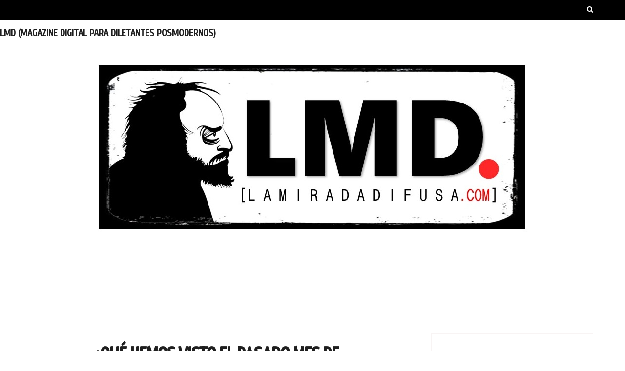

--- FILE ---
content_type: text/javascript; charset=UTF-8
request_url: http://www.lamiradadifusa.com/feeds/posts/default/-/visionados?alt=json-in-script&callback=related_results_labels_thumbs&max-results=6
body_size: 5112
content:
// API callback
related_results_labels_thumbs({"version":"1.0","encoding":"UTF-8","feed":{"xmlns":"http://www.w3.org/2005/Atom","xmlns$openSearch":"http://a9.com/-/spec/opensearchrss/1.0/","xmlns$blogger":"http://schemas.google.com/blogger/2008","xmlns$georss":"http://www.georss.org/georss","xmlns$gd":"http://schemas.google.com/g/2005","xmlns$thr":"http://purl.org/syndication/thread/1.0","id":{"$t":"tag:blogger.com,1999:blog-8129365623137211378"},"updated":{"$t":"2024-11-06T03:46:23.404+01:00"},"category":[{"term":"cine"},{"term":"fotografia"},{"term":"música"},{"term":"viajes"},{"term":"listas"},{"term":"crónicas"},{"term":"personajes"},{"term":"avances"},{"term":"críticas"},{"term":"arte"},{"term":"opinión"},{"term":"sociedad"},{"term":"artículos"},{"term":"curiosidades"},{"term":"reseñas"},{"term":"youtubes"},{"term":"política"},{"term":"spotify"},{"term":"literatura"},{"term":"eventos"},{"term":"arquitecturas"},{"term":"visionados"},{"term":"medios"},{"term":"historia"},{"term":"conciertos"},{"term":"subversión"},{"term":"análisis"},{"term":"series"},{"term":"deporte"},{"term":"salir"},{"term":"cómics"},{"term":"frikadas"},{"term":"pajas mentales"},{"term":"oculto"},{"term":"reportajes de investigación"},{"term":"retro"},{"term":"homenajes"},{"term":"reflexiones"},{"term":"chorradas"},{"term":"webs"},{"term":"usa"},{"term":"twitter"},{"term":"humor"},{"term":"hausista"},{"term":"tendencias"},{"term":"filmografilias"},{"term":"felicitaciones"},{"term":"mancha"},{"term":"andalucía"},{"term":"argentina"},{"term":"buenos aires"},{"term":"nipona"},{"term":"tecnología"},{"term":"burgos"},{"term":"leyendas"},{"term":"extremadura"},{"term":"navarra"},{"term":"chanante"},{"term":"escandinavia"},{"term":"nacional"},{"term":"oranje"},{"term":"redes sociales"},{"term":"suiza"},{"term":"bodrios"},{"term":"discoapocalipsis"},{"term":"estonia"},{"term":"internacional"},{"term":"tokio"},{"term":"vietnam"},{"term":"vimeo"},{"term":"NYC"},{"term":"bosnia"},{"term":"croacia"},{"term":"denuncia"},{"term":"estocolmo"},{"term":"guadalajara"},{"term":"ciencia"},{"term":"difusa"},{"term":"efemerides"},{"term":"estadísticas"},{"term":"kyoto"},{"term":"liverpool"},{"term":"lofoten"},{"term":"Italia"},{"term":"amsterdam"},{"term":"asiático"},{"term":"eslovenia"},{"term":"latinoamericano"},{"term":"letonia"},{"term":"lituania"},{"term":"mississippi"},{"term":"nueva orleans"},{"term":"teruel"},{"term":"thrillers"},{"term":"washington"},{"term":"2013"},{"term":"2014"},{"term":"2015"},{"term":"2016"},{"term":"2017"},{"term":"2018"},{"term":"2019"},{"term":"2020"},{"term":"Iguazú"},{"term":"animadultos"},{"term":"atenas"},{"term":"berlín"},{"term":"budapest"},{"term":"camboya"},{"term":"directores"},{"term":"dublín"},{"term":"español"},{"term":"estambul"},{"term":"europeo"},{"term":"filadelfia"},{"term":"footage"},{"term":"grecia"},{"term":"iguaçú"},{"term":"lahemaa"},{"term":"madrid"},{"term":"musicales"},{"term":"riga"},{"term":"saigon"},{"term":"sarajevo"},{"term":"tallin"},{"term":"terror"},{"term":"videojuegos"},{"term":"viena"},{"term":"wonder"},{"term":"2012"},{"term":"SoundCloud"},{"term":"aarau"},{"term":"amberes"},{"term":"aquitania"},{"term":"areco"},{"term":"barcelona"},{"term":"basilea"},{"term":"berna"},{"term":"blagaj"},{"term":"bled"},{"term":"botánico"},{"term":"bratislava"},{"term":"brujas"},{"term":"castelfranco"},{"term":"chester"},{"term":"ciencia-ficción"},{"term":"citas"},{"term":"cittadella"},{"term":"colina"},{"term":"danang"},{"term":"dubai"},{"term":"dubrovnik"},{"term":"edam"},{"term":"entrevistas"},{"term":"friburgo"},{"term":"gauja"},{"term":"gruyeres"},{"term":"haapsalu"},{"term":"hanoi"},{"term":"hiroshima"},{"term":"hoian"},{"term":"hue"},{"term":"interlaken"},{"term":"laponia"},{"term":"liechtenstein"},{"term":"lisboa"},{"term":"liubliana"},{"term":"liveleak"},{"term":"lucerna"},{"term":"marken"},{"term":"miyajima"},{"term":"mostar"},{"term":"nara"},{"term":"nashville"},{"term":"nikko"},{"term":"plitvice"},{"term":"pocitelj"},{"term":"postojna"},{"term":"road"},{"term":"roma"},{"term":"rummu"},{"term":"shirakawago"},{"term":"sibenik"},{"term":"sigtuna"},{"term":"split"},{"term":"takayama"},{"term":"trakai"},{"term":"treviso"},{"term":"trogir"},{"term":"ulster"},{"term":"uppsala"},{"term":"venecia"},{"term":"vilnius"},{"term":"volendam"}],"title":{"type":"text","$t":"LMD (Magazine digital para diletantes posmodernos)"},"subtitle":{"type":"html","$t":"LMD (Magazine digital para diletantes posmodernos)"},"link":[{"rel":"http://schemas.google.com/g/2005#feed","type":"application/atom+xml","href":"http:\/\/www.lamiradadifusa.com\/feeds\/posts\/default"},{"rel":"self","type":"application/atom+xml","href":"http:\/\/www.blogger.com\/feeds\/8129365623137211378\/posts\/default\/-\/visionados?alt=json-in-script\u0026max-results=6"},{"rel":"alternate","type":"text/html","href":"http:\/\/www.lamiradadifusa.com\/search\/label\/visionados"},{"rel":"hub","href":"http://pubsubhubbub.appspot.com/"},{"rel":"next","type":"application/atom+xml","href":"http:\/\/www.blogger.com\/feeds\/8129365623137211378\/posts\/default\/-\/visionados\/-\/visionados?alt=json-in-script\u0026start-index=7\u0026max-results=6"}],"author":[{"name":{"$t":"la Mirada Difusa"},"uri":{"$t":"http:\/\/www.blogger.com\/profile\/13495083750943420671"},"email":{"$t":"noreply@blogger.com"},"gd$image":{"rel":"http://schemas.google.com/g/2005#thumbnail","width":"23","height":"32","src":"https:\/\/4.bp.blogspot.com\/-PKwX0YSoyp0\/UYEAHDvsJkI\/AAAAAAAAVK8\/vYTomMkxNWA\/s113\/film-43523_640.png"}}],"generator":{"version":"7.00","uri":"http://www.blogger.com","$t":"Blogger"},"openSearch$totalResults":{"$t":"47"},"openSearch$startIndex":{"$t":"1"},"openSearch$itemsPerPage":{"$t":"6"},"entry":[{"id":{"$t":"tag:blogger.com,1999:blog-8129365623137211378.post-1673039509343085353"},"published":{"$t":"2021-07-11T19:52:00.006+02:00"},"updated":{"$t":"2021-07-11T19:55:42.259+02:00"},"category":[{"scheme":"http://www.blogger.com/atom/ns#","term":"visionados"}],"title":{"type":"text","$t":"¿QUÉ VIMOS EL PASADO MES DE JUNIO?"},"summary":{"type":"text","$t":"\u0026nbsp; \u0026nbsp; \u0026nbsp; \u0026nbsp; \u0026nbsp; \u0026nbsp; \u0026nbsp; \u0026nbsp;DESPIERTA LA FURIA (Guy Ritchie, GBR, 2021)UN EFECTO ÓPTICO (Juan Cavestany, ESP, 2021)CRUELLA (Graig Gillespie, USA, 2021)HOMUNCULUS (Takashi Shimizu, JAP, 2021)SALVAJE (Derrick Borte, USA, 2021)ARANG (Ahn Sang-hoon, COR, 2006)EXPEDIENTE WARREN: OBLIGADO POR EL DEMONIO (Michael Chavez, USA, 2021)SPIRAL: SAW (Darren Lynn Bousman, USA, 2021)"},"link":[{"rel":"replies","type":"application/atom+xml","href":"http:\/\/www.lamiradadifusa.com\/feeds\/1673039509343085353\/comments\/default","title":"Enviar comentarios"},{"rel":"replies","type":"text/html","href":"http:\/\/www.blogger.com\/comment\/fullpage\/post\/8129365623137211378\/1673039509343085353?isPopup=true","title":"0 comentarios"},{"rel":"edit","type":"application/atom+xml","href":"http:\/\/www.blogger.com\/feeds\/8129365623137211378\/posts\/default\/1673039509343085353"},{"rel":"self","type":"application/atom+xml","href":"http:\/\/www.blogger.com\/feeds\/8129365623137211378\/posts\/default\/1673039509343085353"},{"rel":"alternate","type":"text/html","href":"http:\/\/www.lamiradadifusa.com\/2021\/07\/que-vimos-el-pasado-mes-de-junio.html","title":"¿QUÉ VIMOS EL PASADO MES DE JUNIO?"}],"author":[{"name":{"$t":"Ramírez"},"uri":{"$t":"http:\/\/www.blogger.com\/profile\/03085655530614719649"},"email":{"$t":"noreply@blogger.com"},"gd$image":{"rel":"http://schemas.google.com/g/2005#thumbnail","width":"31","height":"32","src":"\/\/blogger.googleusercontent.com\/img\/b\/R29vZ2xl\/AVvXsEiqRmcgZwqHknVFZsVgkUQ_uTyRobIaLa-F5AGqB3ybvq4I2IImqjiY_b7K6_O8Ef7BcsDDvl9pGRWBUpn3ll0029wCAtbmxtO4ylz2HkhCypcIur6IVMX9UUAWurqwVA\/s220\/poirot.jpg"}}],"media$thumbnail":{"xmlns$media":"http://search.yahoo.com/mrss/","url":"https:\/\/blogger.googleusercontent.com\/img\/b\/R29vZ2xl\/AVvXsEh2z7YwiKYucE8duGh0V8uxb7L64Ku_ucFoKrmWtHdSskpni07OQzza4i5SHrAaZoH9U_ZTQ7MNVybRlZAI1AaFjHAI6ZszXSZRMkEUCMV_EuYm031hSSA1r-3RGOpqoon0RbKpxhtqC8Es\/s72-w676-h380-c\/spiral_from_the_book_of_saw-601825891-large.jpg","height":"72","width":"72"},"thr$total":{"$t":"0"}},{"id":{"$t":"tag:blogger.com,1999:blog-8129365623137211378.post-7950099969332063360"},"published":{"$t":"2021-06-05T21:50:00.001+02:00"},"updated":{"$t":"2021-06-05T21:50:12.350+02:00"},"category":[{"scheme":"http://www.blogger.com/atom/ns#","term":"visionados"}],"title":{"type":"text","$t":"¿QUÉ VIMOS EL PASADO MES DE MAYO?"},"summary":{"type":"text","$t":"\u0026nbsp;LOS MITCHELL CONTRA LAS MÁQUINAS (Michael Rianda, Jeff Rowe, USA, 2021)CAZAFANTASMAS (Paul Feig, USA, 2016) (Revisionado)STAR WARS: EL ASCENSO DE SKYWALKER (J.J Abrams, USA, 2019)\u0026nbsp;(Revisionado)ÁNGELES Y DEMONIOS (Ron Howard, USA, 2009)\u0026nbsp;(Revisionado)ROGUE ONE: UNA HISTORIA DE STAR WARS (Gareth Edwards, USA, 2016)\u0026nbsp;(Revisionado)EL INOCENTE (Oriol Paulo, ESP, 2021)SIN "},"link":[{"rel":"replies","type":"application/atom+xml","href":"http:\/\/www.lamiradadifusa.com\/feeds\/7950099969332063360\/comments\/default","title":"Enviar comentarios"},{"rel":"replies","type":"text/html","href":"http:\/\/www.blogger.com\/comment\/fullpage\/post\/8129365623137211378\/7950099969332063360?isPopup=true","title":"0 comentarios"},{"rel":"edit","type":"application/atom+xml","href":"http:\/\/www.blogger.com\/feeds\/8129365623137211378\/posts\/default\/7950099969332063360"},{"rel":"self","type":"application/atom+xml","href":"http:\/\/www.blogger.com\/feeds\/8129365623137211378\/posts\/default\/7950099969332063360"},{"rel":"alternate","type":"text/html","href":"http:\/\/www.lamiradadifusa.com\/2021\/06\/que-vimos-el-pasado-mes-de-mayo.html","title":"¿QUÉ VIMOS EL PASADO MES DE MAYO?"}],"author":[{"name":{"$t":"Ramírez"},"uri":{"$t":"http:\/\/www.blogger.com\/profile\/03085655530614719649"},"email":{"$t":"noreply@blogger.com"},"gd$image":{"rel":"http://schemas.google.com/g/2005#thumbnail","width":"31","height":"32","src":"\/\/blogger.googleusercontent.com\/img\/b\/R29vZ2xl\/AVvXsEiqRmcgZwqHknVFZsVgkUQ_uTyRobIaLa-F5AGqB3ybvq4I2IImqjiY_b7K6_O8Ef7BcsDDvl9pGRWBUpn3ll0029wCAtbmxtO4ylz2HkhCypcIur6IVMX9UUAWurqwVA\/s220\/poirot.jpg"}}],"media$thumbnail":{"xmlns$media":"http://search.yahoo.com/mrss/","url":"https:\/\/blogger.googleusercontent.com\/img\/b\/R29vZ2xl\/AVvXsEhlqeIfgriHVbUooqUb4xbZuz4lUAWQTY8UpYMN9Y-qMCulqnYB1lmQkkuvpb-xTpFJKlFCrLWREsWuVOIdk9HT7XrB2R9CNXT7ObMoilOv8ZOmHo_vekAC2Q0VUnzhoMuJQVRoSbuIAqlF\/s72-w666-h443-c\/THE-WILD-GOOSE-LAKE-11.jpg","height":"72","width":"72"},"thr$total":{"$t":"0"}},{"id":{"$t":"tag:blogger.com,1999:blog-8129365623137211378.post-8176796004449789816"},"published":{"$t":"2021-05-20T00:13:00.004+02:00"},"updated":{"$t":"2021-05-20T00:13:29.721+02:00"},"category":[{"scheme":"http://www.blogger.com/atom/ns#","term":"visionados"}],"title":{"type":"text","$t":"¿QUÉ VIMOS EL PASADO MES DE ABRIL?"},"summary":{"type":"text","$t":"\u0026nbsp; \u0026nbsp; \u0026nbsp; \u0026nbsp; \u0026nbsp; \u0026nbsp; \u0026nbsp; \u0026nbsp; \u0026nbsp; \u0026nbsp; \u0026nbsp; \u0026nbsp; \u0026nbsp; \u0026nbsp; \u0026nbsp; \u0026nbsp; \u0026nbsp; \u0026nbsp; \u0026nbsp; \u0026nbsp; \u0026nbsp; \u0026nbsp; \u0026nbsp; \u0026nbsp; \u0026nbsp; \u0026nbsp; \u0026nbsp; \u0026nbsp; \u0026nbsp; \u0026nbsp; \u0026nbsp; \u0026nbsp; \u0026nbsp; \u0026nbsp; \u0026nbsp; \u0026nbsp; Bob Odenkirk en Nadie\u0026nbsp;MUJERES AL BORDE DE UN ATAQUE DE NERVIOS (Pedro Almodóvar, ESP, 1988) (Revisionado)EL PADRASTRO (Joseph Ruben, GBR, 1987"},"link":[{"rel":"replies","type":"application/atom+xml","href":"http:\/\/www.lamiradadifusa.com\/feeds\/8176796004449789816\/comments\/default","title":"Enviar comentarios"},{"rel":"replies","type":"text/html","href":"http:\/\/www.blogger.com\/comment\/fullpage\/post\/8129365623137211378\/8176796004449789816?isPopup=true","title":"0 comentarios"},{"rel":"edit","type":"application/atom+xml","href":"http:\/\/www.blogger.com\/feeds\/8129365623137211378\/posts\/default\/8176796004449789816"},{"rel":"self","type":"application/atom+xml","href":"http:\/\/www.blogger.com\/feeds\/8129365623137211378\/posts\/default\/8176796004449789816"},{"rel":"alternate","type":"text/html","href":"http:\/\/www.lamiradadifusa.com\/2021\/05\/que-vimos-el-pasado-mes-de-abril.html","title":"¿QUÉ VIMOS EL PASADO MES DE ABRIL?"}],"author":[{"name":{"$t":"Ramírez"},"uri":{"$t":"http:\/\/www.blogger.com\/profile\/03085655530614719649"},"email":{"$t":"noreply@blogger.com"},"gd$image":{"rel":"http://schemas.google.com/g/2005#thumbnail","width":"31","height":"32","src":"\/\/blogger.googleusercontent.com\/img\/b\/R29vZ2xl\/AVvXsEiqRmcgZwqHknVFZsVgkUQ_uTyRobIaLa-F5AGqB3ybvq4I2IImqjiY_b7K6_O8Ef7BcsDDvl9pGRWBUpn3ll0029wCAtbmxtO4ylz2HkhCypcIur6IVMX9UUAWurqwVA\/s220\/poirot.jpg"}}],"media$thumbnail":{"xmlns$media":"http://search.yahoo.com/mrss/","url":"https:\/\/blogger.googleusercontent.com\/img\/b\/R29vZ2xl\/AVvXsEjD1uE2Yxp17NbUnUskDhQryPljakMw9y_ht_BryPzcZCkB4pc8amZh9xQYTeS-pSXep6hN7wB_2UWkc8YTeokJLd_YpkXOZK9K1e0B70_ZPAiCYztn4hVm8ncEp-kjvxuX_TItfG0H7rFP\/s72-w657-h437-c\/Nobody.jpg","height":"72","width":"72"},"thr$total":{"$t":"0"}},{"id":{"$t":"tag:blogger.com,1999:blog-8129365623137211378.post-3150303004169050566"},"published":{"$t":"2021-04-13T02:34:00.001+02:00"},"updated":{"$t":"2021-04-13T02:34:47.828+02:00"},"category":[{"scheme":"http://www.blogger.com/atom/ns#","term":"visionados"}],"title":{"type":"text","$t":"¿QUÉ VIMOS EL PASADO MES DE MARZO?"},"summary":{"type":"text","$t":"Jodie Foster en The MauritanianLIBÉRANOS DEL MAL (Won-Chan Hong, COR, 2020)SENTIMENTAL (Cesc Gay, ESP, 2020)\u0026nbsp;GAMBITO DE DAMA (Scott Frank, USA, 2020)FRUIT IS SWELLING (Cash Chin, HKG, 1997)EL REY DE ZAMUNDA (Graig Brewer, USA, 2021)THE MAURITANIAN (Kevin McDonald, GBR, 2020)INTERSTELLA 5555 (Kazuhisa Takenouchi, JAP, 2003)LA CASA DEL DIABLO (Ti West, USA, 2009)RAYA Y EL ÚLTIMO DRAGÓN (Don "},"link":[{"rel":"replies","type":"application/atom+xml","href":"http:\/\/www.lamiradadifusa.com\/feeds\/3150303004169050566\/comments\/default","title":"Enviar comentarios"},{"rel":"replies","type":"text/html","href":"http:\/\/www.blogger.com\/comment\/fullpage\/post\/8129365623137211378\/3150303004169050566?isPopup=true","title":"0 comentarios"},{"rel":"edit","type":"application/atom+xml","href":"http:\/\/www.blogger.com\/feeds\/8129365623137211378\/posts\/default\/3150303004169050566"},{"rel":"self","type":"application/atom+xml","href":"http:\/\/www.blogger.com\/feeds\/8129365623137211378\/posts\/default\/3150303004169050566"},{"rel":"alternate","type":"text/html","href":"http:\/\/www.lamiradadifusa.com\/2021\/04\/que-vimos-el-pasado-mes-de-marzo.html","title":"¿QUÉ VIMOS EL PASADO MES DE MARZO?"}],"author":[{"name":{"$t":"Ramírez"},"uri":{"$t":"http:\/\/www.blogger.com\/profile\/03085655530614719649"},"email":{"$t":"noreply@blogger.com"},"gd$image":{"rel":"http://schemas.google.com/g/2005#thumbnail","width":"31","height":"32","src":"\/\/blogger.googleusercontent.com\/img\/b\/R29vZ2xl\/AVvXsEiqRmcgZwqHknVFZsVgkUQ_uTyRobIaLa-F5AGqB3ybvq4I2IImqjiY_b7K6_O8Ef7BcsDDvl9pGRWBUpn3ll0029wCAtbmxtO4ylz2HkhCypcIur6IVMX9UUAWurqwVA\/s220\/poirot.jpg"}}],"media$thumbnail":{"xmlns$media":"http://search.yahoo.com/mrss/","url":"https:\/\/blogger.googleusercontent.com\/img\/b\/R29vZ2xl\/AVvXsEiVAXCFuOA8CwVB_xx6x4cHWVCPJCIp1nvh-fYaazswmDnJ5icaQ0dBYNAOUFQPohCXGrJw3KtxFSDNDtP2rwD7_ZWayZdQ7ghbce1HnR6WpME7paXdaECKpQwh-wk6IR_oSMyScDqC9W_1\/s72-w657-h437-c\/the_mauritanian-860159433-large.jpg","height":"72","width":"72"},"thr$total":{"$t":"0"}},{"id":{"$t":"tag:blogger.com,1999:blog-8129365623137211378.post-4961527143708329889"},"published":{"$t":"2021-03-16T23:43:00.002+01:00"},"updated":{"$t":"2021-03-16T23:51:38.020+01:00"},"category":[{"scheme":"http://www.blogger.com/atom/ns#","term":"visionados"}],"title":{"type":"text","$t":"¿QUÉ VIMOS EL PASADO MES DE FEBRERO?"},"summary":{"type":"text","$t":"BLOODY HELL (Alister Grierson, USA, 2020)UN LADRÓN HONESTO (Mark Williams, USA, 2020)HUÉRFANOS DE BROOKLYN ( Edward Norton, USA, 2019)AKELARRE (Pablo Aguero, ESP, 2020)LA GUERRA DEL PLANETA DE LOS SIMIOS (Matt Reeves, USA, 2017) (Revisionado)DANZAD, DANZAD, MALDITOS (Sydney Pollack, USA, 1969)\u0026nbsp;(Revisionado)ROMPAN TODO: LA HISTORIA DEL ROCK EN LATINOAMÉRICA (Picky Talarico, ARG, 2020)GODZILLA"},"link":[{"rel":"replies","type":"application/atom+xml","href":"http:\/\/www.lamiradadifusa.com\/feeds\/4961527143708329889\/comments\/default","title":"Enviar comentarios"},{"rel":"replies","type":"text/html","href":"http:\/\/www.blogger.com\/comment\/fullpage\/post\/8129365623137211378\/4961527143708329889?isPopup=true","title":"0 comentarios"},{"rel":"edit","type":"application/atom+xml","href":"http:\/\/www.blogger.com\/feeds\/8129365623137211378\/posts\/default\/4961527143708329889"},{"rel":"self","type":"application/atom+xml","href":"http:\/\/www.blogger.com\/feeds\/8129365623137211378\/posts\/default\/4961527143708329889"},{"rel":"alternate","type":"text/html","href":"http:\/\/www.lamiradadifusa.com\/2021\/03\/que-vimos-el-pasado-mes-de-febrero.html","title":"¿QUÉ VIMOS EL PASADO MES DE FEBRERO?"}],"author":[{"name":{"$t":"Ramírez"},"uri":{"$t":"http:\/\/www.blogger.com\/profile\/03085655530614719649"},"email":{"$t":"noreply@blogger.com"},"gd$image":{"rel":"http://schemas.google.com/g/2005#thumbnail","width":"31","height":"32","src":"\/\/blogger.googleusercontent.com\/img\/b\/R29vZ2xl\/AVvXsEiqRmcgZwqHknVFZsVgkUQ_uTyRobIaLa-F5AGqB3ybvq4I2IImqjiY_b7K6_O8Ef7BcsDDvl9pGRWBUpn3ll0029wCAtbmxtO4ylz2HkhCypcIur6IVMX9UUAWurqwVA\/s220\/poirot.jpg"}}],"media$thumbnail":{"xmlns$media":"http://search.yahoo.com/mrss/","url":"https:\/\/blogger.googleusercontent.com\/img\/b\/R29vZ2xl\/AVvXsEicTFtK8p2loj49ZSQ8aoAcXEvlLVV8DRZVZhnb9FGxDWI1dlfCI3yJqhV8kBFt-epvvvQ4QRqgAqbNTaUocW2ZVtpXwVEkIpY0dNibyAW_XDX4YVabNEWeMnwkmmTj9BfTcMetKZaTsIzE\/s72-w693-h390-c\/akelarre-620688025-large.jpg","height":"72","width":"72"},"thr$total":{"$t":"0"}},{"id":{"$t":"tag:blogger.com,1999:blog-8129365623137211378.post-8265199018827943486"},"published":{"$t":"2021-01-18T20:50:00.006+01:00"},"updated":{"$t":"2021-01-18T20:50:50.941+01:00"},"category":[{"scheme":"http://www.blogger.com/atom/ns#","term":"visionados"}],"title":{"type":"text","$t":"¿QUÉ VIMOS EL PASADO MES DE DICIEMBRE?"},"summary":{"type":"text","$t":"\u0026nbsp; \u0026nbsp; \u0026nbsp; \u0026nbsp; \u0026nbsp; \u0026nbsp; \u0026nbsp; \u0026nbsp; \u0026nbsp; \u0026nbsp; \u0026nbsp; \u0026nbsp; \u0026nbsp; \u0026nbsp; \u0026nbsp; \u0026nbsp; \u0026nbsp; \u0026nbsp; \u0026nbsp; \u0026nbsp; \u0026nbsp; \u0026nbsp; \u0026nbsp; \u0026nbsp; \u0026nbsp; \u0026nbsp; \u0026nbsp; \u0026nbsp; \u0026nbsp; \u0026nbsp; \u0026nbsp; \u0026nbsp; \u0026nbsp; \u0026nbsp;Como sobrevivir en un mundo material: Cine independiente de manual.VOCES (Ángel Gómez Hernández, ESP, 2020)KOKO-DI, KOKO-DA (Johannes Hyholm, SUE, 2019)VENOM ("},"link":[{"rel":"replies","type":"application/atom+xml","href":"http:\/\/www.lamiradadifusa.com\/feeds\/8265199018827943486\/comments\/default","title":"Enviar comentarios"},{"rel":"replies","type":"text/html","href":"http:\/\/www.blogger.com\/comment\/fullpage\/post\/8129365623137211378\/8265199018827943486?isPopup=true","title":"0 comentarios"},{"rel":"edit","type":"application/atom+xml","href":"http:\/\/www.blogger.com\/feeds\/8129365623137211378\/posts\/default\/8265199018827943486"},{"rel":"self","type":"application/atom+xml","href":"http:\/\/www.blogger.com\/feeds\/8129365623137211378\/posts\/default\/8265199018827943486"},{"rel":"alternate","type":"text/html","href":"http:\/\/www.lamiradadifusa.com\/2021\/01\/que-vimos-el-pasado-mes-de-diciembre.html","title":"¿QUÉ VIMOS EL PASADO MES DE DICIEMBRE?"}],"author":[{"name":{"$t":"Ramírez"},"uri":{"$t":"http:\/\/www.blogger.com\/profile\/03085655530614719649"},"email":{"$t":"noreply@blogger.com"},"gd$image":{"rel":"http://schemas.google.com/g/2005#thumbnail","width":"31","height":"32","src":"\/\/blogger.googleusercontent.com\/img\/b\/R29vZ2xl\/AVvXsEiqRmcgZwqHknVFZsVgkUQ_uTyRobIaLa-F5AGqB3ybvq4I2IImqjiY_b7K6_O8Ef7BcsDDvl9pGRWBUpn3ll0029wCAtbmxtO4ylz2HkhCypcIur6IVMX9UUAWurqwVA\/s220\/poirot.jpg"}}],"media$thumbnail":{"xmlns$media":"http://search.yahoo.com/mrss/","url":"https:\/\/blogger.googleusercontent.com\/img\/b\/R29vZ2xl\/AVvXsEi5L93aIll-aUVNlLnlmWJ6I9SQINd5c8M7sIBm72baZfup4r4auYemIkpxjJnk3OOGmG2bz6iQ0bbd9_2dAEa8DqCobGtMGvakgQFvYoPWaDjmVMXoizyCjT7MI3GSK6SG61KwYcUA_Nog\/s72-w668-h445-c\/800.jpeg","height":"72","width":"72"},"thr$total":{"$t":"0"}}]}});

--- FILE ---
content_type: text/plain
request_url: https://www.google-analytics.com/j/collect?v=1&_v=j102&a=781541324&t=pageview&_s=1&dl=http%3A%2F%2Fwww.lamiradadifusa.com%2F2018%2F10%2Fque-hemos-visto-el-pasado-mes-de.html&ul=en-us%40posix&dt=%C2%BFQU%C3%89%20HEMOS%20VISTO%20EL%20PASADO%20MES%20DE%20SEPTIEMBRE%3F%20-%20LMD%20(Magazine%20digital%20para%20diletantes%20posmodernos)&sr=1280x720&vp=1280x720&_u=IEBAAEABAAAAACAAI~&jid=2050216864&gjid=1024659155&cid=1150732997.1769418188&tid=UA-67168632-1&_gid=202980472.1769418188&_r=1&_slc=1&z=1218722252
body_size: -452
content:
2,cG-5EJLPVV98Y